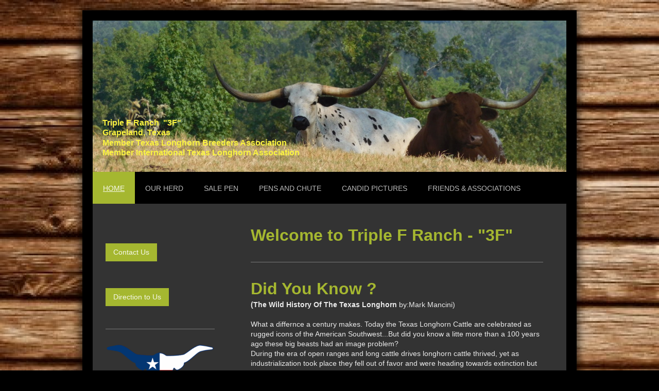

--- FILE ---
content_type: text/html; charset=UTF-8
request_url: https://www.triplefranch.net/
body_size: 7800
content:
<!DOCTYPE html>
<html lang="en"  ><head prefix="og: http://ogp.me/ns# fb: http://ogp.me/ns/fb# business: http://ogp.me/ns/business#">
    <meta http-equiv="Content-Type" content="text/html; charset=utf-8"/>
    <meta name="generator" content="IONOS MyWebsite"/>
        
    <link rel="dns-prefetch" href="//cdn.initial-website.com/"/>
    <link rel="dns-prefetch" href="//202.mod.mywebsite-editor.com"/>
    <link rel="dns-prefetch" href="https://202.sb.mywebsite-editor.com/"/>
    <link rel="shortcut icon" href="https://www.triplefranch.net/s/misc/favicon.png?1571397046"/>
        <title>Triple F Ranch</title>
    <style type="text/css">@media screen and (max-device-width: 1024px) {.diyw a.switchViewWeb {display: inline !important;}}</style>
    <style type="text/css">@media screen and (min-device-width: 1024px) {
            .mediumScreenDisabled { display:block }
            .smallScreenDisabled { display:block }
        }
        @media screen and (max-device-width: 1024px) { .mediumScreenDisabled { display:none } }
        @media screen and (max-device-width: 568px) { .smallScreenDisabled { display:none } }
                @media screen and (min-width: 1024px) {
            .mobilepreview .mediumScreenDisabled { display:block }
            .mobilepreview .smallScreenDisabled { display:block }
        }
        @media screen and (max-width: 1024px) { .mobilepreview .mediumScreenDisabled { display:none } }
        @media screen and (max-width: 568px) { .mobilepreview .smallScreenDisabled { display:none } }</style>
    <meta name="viewport" content="width=device-width, initial-scale=1, maximum-scale=1, minimal-ui"/>

<meta name="format-detection" content="telephone=no"/>
        <meta name="keywords" content="Solutions, services, expertise, advice"/>
            <meta name="description" content="Longhorn Cattle, Grapeland, Texas"/>
            <meta name="robots" content="index,follow"/>
        <link href="//cdn.initial-website.com/templates/2025/style.css?1763478093678" rel="stylesheet" type="text/css"/>
    <link href="https://www.triplefranch.net/s/style/theming.css?1757533362" rel="stylesheet" type="text/css"/>
    <link href="//cdn.initial-website.com/app/cdn/min/group/web.css?1763478093678" rel="stylesheet" type="text/css"/>
<link href="//cdn.initial-website.com/app/cdn/min/moduleserver/css/en_US/common,counter,shoppingbasket?1763478093678" rel="stylesheet" type="text/css"/>
    <link href="//cdn.initial-website.com/app/cdn/min/group/mobilenavigation.css?1763478093678" rel="stylesheet" type="text/css"/>
    <link href="https://202.sb.mywebsite-editor.com/app/logstate2-css.php?site=544843671&amp;t=1769443389" rel="stylesheet" type="text/css"/>

<script type="text/javascript">
    /* <![CDATA[ */
var stagingMode = '';
    /* ]]> */
</script>
<script src="https://202.sb.mywebsite-editor.com/app/logstate-js.php?site=544843671&amp;t=1769443389"></script>

    <link href="//cdn.initial-website.com/templates/2025/print.css?1763478093678" rel="stylesheet" media="print" type="text/css"/>
    <script type="text/javascript">
    /* <![CDATA[ */
    var systemurl = 'https://202.sb.mywebsite-editor.com/';
    var webPath = '/';
    var proxyName = '';
    var webServerName = 'www.triplefranch.net';
    var sslServerUrl = 'https://www.triplefranch.net';
    var nonSslServerUrl = 'http://www.triplefranch.net';
    var webserverProtocol = 'http://';
    var nghScriptsUrlPrefix = '//202.mod.mywebsite-editor.com';
    var sessionNamespace = 'DIY_SB';
    var jimdoData = {
        cdnUrl:  '//cdn.initial-website.com/',
        messages: {
            lightBox: {
    image : 'Image',
    of: 'of'
}

        },
        isTrial: 0,
        pageId: 359653    };
    var script_basisID = "544843671";

    diy = window.diy || {};
    diy.web = diy.web || {};

        diy.web.jsBaseUrl = "//cdn.initial-website.com/s/build/";

    diy.context = diy.context || {};
    diy.context.type = diy.context.type || 'web';
    /* ]]> */
</script>

<script type="text/javascript" src="//cdn.initial-website.com/app/cdn/min/group/web.js?1763478093678" crossorigin="anonymous"></script><script type="text/javascript" src="//cdn.initial-website.com/s/build/web.bundle.js?1763478093678" crossorigin="anonymous"></script><script type="text/javascript" src="//cdn.initial-website.com/app/cdn/min/group/mobilenavigation.js?1763478093678" crossorigin="anonymous"></script><script src="//cdn.initial-website.com/app/cdn/min/moduleserver/js/en_US/common,counter,shoppingbasket?1763478093678"></script>
<script type="text/javascript" src="https://cdn.initial-website.com/proxy/apps/shai10/resource/dependencies/"></script><script type="text/javascript">
                    if (typeof require !== 'undefined') {
                        require.config({
                            waitSeconds : 10,
                            baseUrl : 'https://cdn.initial-website.com/proxy/apps/shai10/js/'
                        });
                    }
                </script><script type="text/javascript" src="//cdn.initial-website.com/app/cdn/min/group/pfcsupport.js?1763478093678" crossorigin="anonymous"></script>    <meta property="og:type" content="business.business"/>
    <meta property="og:url" content="https://www.triplefranch.net/"/>
    <meta property="og:title" content="Triple F Ranch"/>
            <meta property="og:description" content="Longhorn Cattle, Grapeland, Texas"/>
                <meta property="og:image" content="https://www.triplefranch.net/s/img/emotionheader.JPG"/>
        <meta property="business:contact_data:country_name" content="United States"/>
    
    
    
    
    
    
    
    
</head>


<body class="body diyBgActive  startpage cc-pagemode-default diyfeSidebarLeft diy-market-en_US" data-pageid="359653" id="page-359653">
    
    <div class="diyw">
        <!-- markup changed -->
<div class="diyweb">
	<div class="diyfeMobileNav">
		
<nav id="diyfeMobileNav" class="diyfeCA diyfeCA2" role="navigation">
    <a title="Expand/collapse navigation">Expand/collapse navigation</a>
    <ul class="mainNav1"><li class="current hasSubNavigation"><a data-page-id="359653" href="https://www.triplefranch.net/" class="current level_1"><span>Home</span></a></li><li class=" hasSubNavigation"><a data-page-id="359654" href="https://www.triplefranch.net/our-herd/" class=" level_1"><span>Our Herd</span></a></li><li class=" hasSubNavigation"><a data-page-id="359655" href="https://www.triplefranch.net/sale-pen/" class=" level_1"><span>Sale Pen</span></a></li><li class=" hasSubNavigation"><a data-page-id="359656" href="https://www.triplefranch.net/pens-and-chute/" class=" level_1"><span>Pens and Chute</span></a></li><li class=" hasSubNavigation"><a data-page-id="359657" href="https://www.triplefranch.net/candid-pictures/" class=" level_1"><span>Candid Pictures</span></a></li><li class=" hasSubNavigation"><a data-page-id="391158" href="https://www.triplefranch.net/friends-associations/" class=" level_1"><span>Friends &amp; Associations</span></a></li></ul></nav>
	</div>
	<div class="diywebContainer diyfeCA diyfeCA2">
		<div class="diywebEmotionHeader">
			<div class="diywebLiveArea">
				
<style type="text/css" media="all">
.diyw div#emotion-header {
        max-width: 920px;
        max-height: 294px;
                background: #EEEEEE;
    }

.diyw div#emotion-header-title-bg {
    left: 0%;
    top: 20%;
    width: 100%;
    height: 14%;

    background-color: #FFFFFF;
    opacity: 0.50;
    filter: alpha(opacity = 50);
    display: none;}
.diyw img#emotion-header-logo {
    left: 1.00%;
    top: 0.00%;
    background: transparent;
                border: 1px solid #CCCCCC;
        padding: 0px;
                display: none;
    }

.diyw div#emotion-header strong#emotion-header-title {
    left: 20%;
    top: 20%;
    color: #faf340;
        font: normal bold 16px/120% Helvetica, 'Helvetica Neue', 'Trebuchet MS', sans-serif;
}

.diyw div#emotion-no-bg-container{
    max-height: 294px;
}

.diyw div#emotion-no-bg-container .emotion-no-bg-height {
    margin-top: 31.96%;
}
</style>
<div id="emotion-header" data-action="loadView" data-params="active" data-imagescount="1">
            <img src="https://www.triplefranch.net/s/img/emotionheader.JPG?1619377290.920px.294px" id="emotion-header-img" alt=""/>
            
        <div id="ehSlideshowPlaceholder">
            <div id="ehSlideShow">
                <div class="slide-container">
                                        <div style="background-color: #EEEEEE">
                            <img src="https://www.triplefranch.net/s/img/emotionheader.JPG?1619377290.920px.294px" alt=""/>
                        </div>
                                    </div>
            </div>
        </div>


        <script type="text/javascript">
        //<![CDATA[
                diy.module.emotionHeader.slideShow.init({ slides: [{"url":"https:\/\/www.triplefranch.net\/s\/img\/emotionheader.JPG?1619377290.920px.294px","image_alt":"","bgColor":"#EEEEEE"}] });
        //]]>
        </script>

    
            
        
            
    
            <strong id="emotion-header-title" style="text-align: left">Triple F Ranch  "3F"
Grapeland, Texas
Member Texas Longhorn Breeders Association
Member International Texas Longhorn Association</strong>
                    <div class="notranslate">
                <svg xmlns="http://www.w3.org/2000/svg" version="1.1" id="emotion-header-title-svg" viewBox="0 0 920 294" preserveAspectRatio="xMinYMin meet"><text style="font-family:Helvetica, 'Helvetica Neue', 'Trebuchet MS', sans-serif;font-size:16px;font-style:normal;font-weight:bold;fill:#faf340;line-height:1.2em;"><tspan x="0" style="text-anchor: start" dy="0.95em">Triple F Ranch  "3F"</tspan><tspan x="0" style="text-anchor: start" dy="1.2em">Grapeland, Texas</tspan><tspan x="0" style="text-anchor: start" dy="1.2em">Member Texas Longhorn Breeders Association</tspan><tspan x="0" style="text-anchor: start" dy="1.2em">Member International Texas Longhorn Association</tspan></text></svg>
            </div>
            
    
    <script type="text/javascript">
    //<![CDATA[
    (function ($) {
        function enableSvgTitle() {
                        var titleSvg = $('svg#emotion-header-title-svg'),
                titleHtml = $('#emotion-header-title'),
                emoWidthAbs = 920,
                emoHeightAbs = 294,
                offsetParent,
                titlePosition,
                svgBoxWidth,
                svgBoxHeight;

                        if (titleSvg.length && titleHtml.length) {
                offsetParent = titleHtml.offsetParent();
                titlePosition = titleHtml.position();
                svgBoxWidth = titleHtml.width();
                svgBoxHeight = titleHtml.height();

                                titleSvg.get(0).setAttribute('viewBox', '0 0 ' + svgBoxWidth + ' ' + svgBoxHeight);
                titleSvg.css({
                   left: Math.roundTo(100 * titlePosition.left / offsetParent.width(), 3) + '%',
                   top: Math.roundTo(100 * titlePosition.top / offsetParent.height(), 3) + '%',
                   width: Math.roundTo(100 * svgBoxWidth / emoWidthAbs, 3) + '%',
                   height: Math.roundTo(100 * svgBoxHeight / emoHeightAbs, 3) + '%'
                });

                titleHtml.css('visibility','hidden');
                titleSvg.css('visibility','visible');
            }
        }

        
            var posFunc = function($, overrideSize) {
                var elems = [], containerWidth, containerHeight;
                                    elems.push({
                        selector: '#emotion-header-title',
                        overrideSize: true,
                        horPos: 3.61,
                        vertPos: 86.59                    });
                    lastTitleWidth = $('#emotion-header-title').width();
                                                elems.push({
                    selector: '#emotion-header-title-bg',
                    horPos: 0,
                    vertPos: 23.3                });
                                
                containerWidth = parseInt('920');
                containerHeight = parseInt('294');

                for (var i = 0; i < elems.length; ++i) {
                    var el = elems[i],
                        $el = $(el.selector),
                        pos = {
                            left: el.horPos,
                            top: el.vertPos
                        };
                    if (!$el.length) continue;
                    var anchorPos = $el.anchorPosition();
                    anchorPos.$container = $('#emotion-header');

                    if (overrideSize === true || el.overrideSize === true) {
                        anchorPos.setContainerSize(containerWidth, containerHeight);
                    } else {
                        anchorPos.setContainerSize(null, null);
                    }

                    var pxPos = anchorPos.fromAnchorPosition(pos),
                        pcPos = anchorPos.toPercentPosition(pxPos);

                    var elPos = {};
                    if (!isNaN(parseFloat(pcPos.top)) && isFinite(pcPos.top)) {
                        elPos.top = pcPos.top + '%';
                    }
                    if (!isNaN(parseFloat(pcPos.left)) && isFinite(pcPos.left)) {
                        elPos.left = pcPos.left + '%';
                    }
                    $el.css(elPos);
                }

                // switch to svg title
                enableSvgTitle();
            };

                        var $emotionImg = jQuery('#emotion-header-img');
            if ($emotionImg.length > 0) {
                // first position the element based on stored size
                posFunc(jQuery, true);

                // trigger reposition using the real size when the element is loaded
                var ehLoadEvTriggered = false;
                $emotionImg.one('load', function(){
                    posFunc(jQuery);
                    ehLoadEvTriggered = true;
                                        diy.module.emotionHeader.slideShow.start();
                                    }).each(function() {
                                        if(this.complete || typeof this.complete === 'undefined') {
                        jQuery(this).load();
                    }
                });

                                noLoadTriggeredTimeoutId = setTimeout(function() {
                    if (!ehLoadEvTriggered) {
                        posFunc(jQuery);
                    }
                    window.clearTimeout(noLoadTriggeredTimeoutId)
                }, 5000);//after 5 seconds
            } else {
                jQuery(function(){
                    posFunc(jQuery);
                });
            }

                        if (jQuery.isBrowser && jQuery.isBrowser.ie8) {
                var longTitleRepositionCalls = 0;
                longTitleRepositionInterval = setInterval(function() {
                    if (lastTitleWidth > 0 && lastTitleWidth != jQuery('#emotion-header-title').width()) {
                        posFunc(jQuery);
                    }
                    longTitleRepositionCalls++;
                    // try this for 5 seconds
                    if (longTitleRepositionCalls === 5) {
                        window.clearInterval(longTitleRepositionInterval);
                    }
                }, 1000);//each 1 second
            }

            }(jQuery));
    //]]>
    </script>

    </div>

			</div>
		</div>
		<div class="diywebHeader">
			<div class="diywebNav diywebNavMain diywebNav123 diyfeCA diyfeCA2">
				<div class="diywebLiveArea">
					<div class="webnavigation"><ul id="mainNav1" class="mainNav1"><li class="navTopItemGroup_1"><a data-page-id="359653" href="https://www.triplefranch.net/" class="current level_1"><span>Home</span></a></li><li class="navTopItemGroup_2"><a data-page-id="359654" href="https://www.triplefranch.net/our-herd/" class="level_1"><span>Our Herd</span></a></li><li class="navTopItemGroup_3"><a data-page-id="359655" href="https://www.triplefranch.net/sale-pen/" class="level_1"><span>Sale Pen</span></a></li><li class="navTopItemGroup_4"><a data-page-id="359656" href="https://www.triplefranch.net/pens-and-chute/" class="level_1"><span>Pens and Chute</span></a></li><li class="navTopItemGroup_5"><a data-page-id="359657" href="https://www.triplefranch.net/candid-pictures/" class="level_1"><span>Candid Pictures</span></a></li><li class="navTopItemGroup_6"><a data-page-id="391158" href="https://www.triplefranch.net/friends-associations/" class="level_1"><span>Friends &amp; Associations</span></a></li></ul></div>
				</div>
			</div>
		</div>
		<div class="diywebContent diyfeCA diyfeCA1">
			<div class="diywebLiveArea">
				<div class="diywebMain">
					<div class="diywebGutter">
						
        <div id="content_area">
        	<div id="content_start"></div>
        	
        
        <div id="matrix_432513" class="sortable-matrix" data-matrixId="432513"><div class="n module-type-header diyfeLiveArea "> <h1><span class="diyfeDecoration">Welcome to Triple F Ranch - "3F"</span></h1> </div><div class="n module-type-hr diyfeLiveArea "> <div style="padding: 0px 0px">
    <div class="hr"></div>
</div>
 </div><div class="n module-type-text diyfeLiveArea "> <h1 abp="4209"><strong abp="4210">Did You Know ?</strong></h1>
<p><strong abp="4210">(The Wild History Of The Texas Longhorn </strong>by:Mark Mancini)</p>
<p> </p>
<p>What a differnce a century makes. Today the Texas Longhorn Cattle are celebrated as rugged icons of the American Southwest...But did you know a litte more than a 100 years ago these big beasts had
an image problem?</p>
<p>During the era of open ranges and long cattle drives longhorn cattle thrived, yet as industrialization took place they fell out of favor and were heading towards extinction but was saved by
organized conservation efforts, the old wesdt nostalgia gave them a big boost. </p>
<p>In 2013 a genetic study found that Texas Longhorns are a descendent from ancient lineages of from Middle Eastern and Indian cattle. These two came into contact in North Africa resulting in a
hybrid that came into Southwestern Europe.</p>
<p>In 1493, during his journey, Christopher Columbus brought along several mixed breed bulls and cows that he aquired from the Canary Islands off the coast of Morocco. These domestic bovine were
introduced to the Caribbean and to the New World.Other Spanish travelers came into the region with cattle from the same stock, and in 1521 these cattle spread out into mainland Mexico and as The
Spanish colonized the present day Colombia, Venezuela, and Texas, they brought along with them their livestock that we now know as The Texas Longhorn.</p>
<p> </p>
<p>                                                       
                                   </p>
<p> </p> </div><div class="n module-type-hr diyfeLiveArea "> <div style="padding: 0px 0px">
    <div class="hr"></div>
</div>
 </div><div class="n module-type-text diyfeLiveArea "> <div class="n">
<p style="margin:0px 0px 10.66px;"><span style="font-size:20px;"><span style="color:#FFFFFF;"><span style="font-family:calibri;"><strong>Welcome to Triple F Ranch</strong>.
 </span></span></span></p>
<p style="margin:0px 0px 10.66px;"><span style="font-family:calibri;">We are Chris and Heather Fischer.  We are located in East Texas in the small-town community of Slocum.  </span></p>
<p style="margin:0px 0px 10.66px;"><span style="font-family:calibri;"><strong>This is our story:</strong>  We are family operated ranch.  We started with a small herd in 2013 with a few
Texas Longhorns that we purchased from friends and it very quickly became a passion.  We loved them so much that we gave up our commercial cattle business and put all of our time and energy into
The Texas Longhorns.  We continue to focus on breeding a beautiful healthy herd that is hand raised.  Our main goal is to produce quality cattle with great color, confirmation, disposition,
and good solid horn growth while maintaining a solid genetic foundation.  We devote a great deal of time in the pasture with our animals and love sharing this with others.  We continue to
learn new things daily about these beautiful animals and will always have an open door (pasture) policy.  Our biggest joy is sharing with our children and grandchildren.  There truly isn’t
anything more rewarding or enjoyable than seeing the excitement from the grandchildren &amp; our friends children when they are able to run and play in the pasture with the Longhorns or get excited
from feeding our calves.  I hope you enjoy our herd, if you need any further information or have any questions please contact us.  </span></p>
</div>
<div class="n">
<p><span style="color: rgb(247, 68, 72);">TLBAA # 78803 </span></p>
<p><span style="color: rgb(247, 68, 72);">ITLA# 14498    </span></p>
</div> </div><div class="n module-type-hr diyfeLiveArea "> <div style="padding: 0px 0px">
    <div class="hr"></div>
</div>
 </div><div class="n module-type-imageSubtitle diyfeLiveArea "> <div class="clearover imageSubtitle" id="imageSubtitle-16610256">
    <div class="align-container align-center" style="max-width: 456px">
        <a class="imagewrapper" href="https://www.triplefranch.net/s/cc_images/teaserbox_20755306.JPG?t=1619377434" rel="lightbox[16610256]">
            <img id="image_20755306" src="https://www.triplefranch.net/s/cc_images/cache_20755306.JPG?t=1619377434" alt="" style="max-width: 456px; height:auto"/>
        </a>

        
    </div>

</div>

<script type="text/javascript">
//<![CDATA[
jQuery(function($) {
    var $target = $('#imageSubtitle-16610256');

    if ($.fn.swipebox && Modernizr.touch) {
        $target
            .find('a[rel*="lightbox"]')
            .addClass('swipebox')
            .swipebox();
    } else {
        $target.tinyLightbox({
            item: 'a[rel*="lightbox"]',
            cycle: false,
            hideNavigation: true
        });
    }
});
//]]>
</script>
 </div><div class="n module-type-imageSubtitle diyfeLiveArea "> <div class="clearover imageSubtitle" id="imageSubtitle-16610257">
    <div class="align-container align-center" style="max-width: 274px">
        <a class="imagewrapper" href="https://www.triplefranch.net/s/cc_images/teaserbox_20755307.JPG?t=1619377474" rel="lightbox[16610257]">
            <img id="image_20755307" src="https://www.triplefranch.net/s/cc_images/cache_20755307.JPG?t=1619377474" alt="" style="max-width: 274px; height:auto"/>
        </a>

        
    </div>

</div>

<script type="text/javascript">
//<![CDATA[
jQuery(function($) {
    var $target = $('#imageSubtitle-16610257');

    if ($.fn.swipebox && Modernizr.touch) {
        $target
            .find('a[rel*="lightbox"]')
            .addClass('swipebox')
            .swipebox();
    } else {
        $target.tinyLightbox({
            item: 'a[rel*="lightbox"]',
            cycle: false,
            hideNavigation: true
        });
    }
});
//]]>
</script>
 </div></div>
        
        
        </div>
					</div>
				</div>
				<div class="diywebFond diyfeCA diyfeCA3"></div>
				<div class="diywebSecondary diyfeCA diyfeCA3">
					<div class="diywebNav diywebNav23">
						<div class="diywebGutter">
							<div class="webnavigation"></div>
						</div>
					</div>
					<div class="diywebSidebar">
						<div class="diywebGutter">
							<div id="matrix_425098" class="sortable-matrix" data-matrixId="425098"><div class="n module-type-button diyfeLiveArea "> <div class="module-button-container" style="text-align:left;width:100%">
    <a href="mailto:FFFranch@outlook.com" class="diyfeLinkAsButton" target="_blank">Contact Us</a></div>
 </div><div class="n module-type-button diyfeLiveArea "> <div class="module-button-container" style="text-align:left;width:100%">
    <a href="https://www.google.com/maps/place/335+An+County+Rd+1221,+Grapeland,+TX+75844/@31.6375799,-95.3772247,15z/data=!4m5!3m4!1s0x86480cce3250333f:0x4b751d770345fb0b!8m2!3d31.6395168!4d-95.386329" class="diyfeLinkAsButton" target="_blank">Direction to Us</a></div>
 </div><div class="n module-type-hr diyfeLiveArea "> <div style="padding: 0px 0px">
    <div class="hr"></div>
</div>
 </div><div class="n module-type-imageSubtitle diyfeLiveArea "> <div class="clearover imageSubtitle imageFitWidth" id="imageSubtitle-2552161">
    <div class="align-container align-left" style="max-width: 300px">
        <a class="imagewrapper" href="https://www.triplefranch.net/s/cc_images/teaserbox_2821798.png?t=1600869384" rel="lightbox[2552161]">
            <img id="image_2821798" src="https://www.triplefranch.net/s/cc_images/cache_2821798.png?t=1600869384" alt="Logo" style="max-width: 300px; height:auto"/>
        </a>

        
    </div>

</div>

<script type="text/javascript">
//<![CDATA[
jQuery(function($) {
    var $target = $('#imageSubtitle-2552161');

    if ($.fn.swipebox && Modernizr.touch) {
        $target
            .find('a[rel*="lightbox"]')
            .addClass('swipebox')
            .swipebox();
    } else {
        $target.tinyLightbox({
            item: 'a[rel*="lightbox"]',
            cycle: false,
            hideNavigation: true
        });
    }
});
//]]>
</script>
 </div><div class="n module-type-text diyfeLiveArea "> <p><span style="color:#FFFFFF;">Chris &amp; Heather Fischer</span></p>
<p><span style="color:#FFFFFF;">fffranch@outlook.com</span></p>
<p><span style="color:#FFFFFF;">903-391-0057</span></p> </div><div class="n module-type-hr diyfeLiveArea "> <div style="padding: 0px 0px">
    <div class="hr"></div>
</div>
 </div><div class="n module-type-imageSubtitle diyfeLiveArea "> <div class="clearover imageSubtitle" id="imageSubtitle-3264011">
    <div class="align-container align-left" style="max-width: 200px">
        <a class="imagewrapper" href="https://www.triplefranch.net/s/cc_images/teaserbox_3500594.png?t=1402276088" rel="lightbox[3264011]">
            <img id="image_3500594" src="https://www.triplefranch.net/s/cc_images/cache_3500594.png?t=1402276088" alt="" style="max-width: 200px; height:auto"/>
        </a>

        
    </div>

</div>

<script type="text/javascript">
//<![CDATA[
jQuery(function($) {
    var $target = $('#imageSubtitle-3264011');

    if ($.fn.swipebox && Modernizr.touch) {
        $target
            .find('a[rel*="lightbox"]')
            .addClass('swipebox')
            .swipebox();
    } else {
        $target.tinyLightbox({
            item: 'a[rel*="lightbox"]',
            cycle: false,
            hideNavigation: true
        });
    }
});
//]]>
</script>
 </div><div class="n module-type-spacer diyfeLiveArea "> <div class="the-spacer id2552163" style="height: 40px;">
</div>
 </div><div class="n module-type-remoteModule-counter diyfeLiveArea ">             <div id="modul_2737975_content"><div id="NGH2737975_" class="counter apsinth-clear">
		<div class="ngh-counter ngh-counter-skin-00new_counter01b" style="height:26px"><div class="char" style="width:14px;height:26px"></div><div class="char" style="background-position:-128px 0px;width:13px;height:26px"></div><div class="char" style="background-position:-128px 0px;width:13px;height:26px"></div><div class="char" style="background-position:-128px 0px;width:13px;height:26px"></div><div class="char" style="background-position:-128px 0px;width:13px;height:26px"></div><div class="char" style="background-position:-24px 0px;width:13px;height:26px"></div><div class="char" style="background-position:-49px 0px;width:13px;height:26px"></div><div class="char" style="background-position:-102px 0px;width:13px;height:26px"></div><div class="char" style="background-position:-89px 0px;width:13px;height:26px"></div><div class="char" style="background-position:-76px 0px;width:13px;height:26px"></div><div class="char" style="background-position:-102px 0px;width:13px;height:26px"></div><div class="char" style="background-position:-220px 0px;width:13px;height:26px"></div></div>		<div class="apsinth-clear"></div>
</div>
</div><script>/* <![CDATA[ */var __NGHModuleInstanceData2737975 = __NGHModuleInstanceData2737975 || {};__NGHModuleInstanceData2737975.server = 'http://202.mod.mywebsite-editor.com';__NGHModuleInstanceData2737975.data_web = {"content":248768};var m = mm[2737975] = new Counter(2737975,3019,'counter');if (m.initView_main != null) m.initView_main();/* ]]> */</script>
         </div></div>
						</div>
					</div><!-- .diywebSidebar -->
				</div><!-- .diywebSecondary -->
			</div>
		</div><!-- .diywebContent -->
	</div><!-- .diywebContainer -->
	<div class="diywebFooter diywebContainer">
		<div class="diywebLiveArea">
			<div id="contentfooter">
    <div class="leftrow">
                        <a rel="nofollow" href="javascript:window.print();">
                    <img class="inline" height="14" width="18" src="//cdn.initial-website.com/s/img/cc/printer.gif" alt=""/>
                    Print                </a> <span class="footer-separator">|</span>
                <a href="https://www.triplefranch.net/sitemap/">Sitemap</a>
                        <br/> © Chris Fischer
            </div>
    <script type="text/javascript">
        window.diy.ux.Captcha.locales = {
            generateNewCode: 'Generate new code',
            enterCode: 'Please enter the code'
        };
        window.diy.ux.Cap2.locales = {
            generateNewCode: 'Generate new code',
            enterCode: 'Please enter the code'
        };
    </script>
    <div class="rightrow">
                    <span class="loggedout">
                <a rel="nofollow" id="login" href="https://login.1and1-editor.com/544843671/www.triplefranch.net/us?pageId=359653">
                    Login                </a>
            </span>
                <p><a class="diyw switchViewWeb" href="javascript:switchView('desktop');">Web View</a><a class="diyw switchViewMobile" href="javascript:switchView('mobile');">Mobile View</a></p>
                <span class="loggedin">
            <a rel="nofollow" id="logout" href="https://202.sb.mywebsite-editor.com/app/cms/logout.php">Logout</a> <span class="footer-separator">|</span>
            <a rel="nofollow" id="edit" href="https://202.sb.mywebsite-editor.com/app/544843671/359653/">Edit page</a>
        </span>
    </div>
</div>
            <div id="loginbox" class="hidden">
                <script type="text/javascript">
                    /* <![CDATA[ */
                    function forgotpw_popup() {
                        var url = 'https://password.1and1.com/xml/request/RequestStart';
                        fenster = window.open(url, "fenster1", "width=600,height=400,status=yes,scrollbars=yes,resizable=yes");
                        // IE8 doesn't return the window reference instantly or at all.
                        // It may appear the call failed and fenster is null
                        if (fenster && fenster.focus) {
                            fenster.focus();
                        }
                    }
                    /* ]]> */
                </script>
                                <img class="logo" src="//cdn.initial-website.com/s/img/logo.gif" alt="IONOS" title="IONOS"/>

                <div id="loginboxOuter"></div>
            </div>
        

		</div>
	</div>
</div><!-- .diyweb -->    </div>

    
    </body>


<!-- rendered at Sat, 24 Jan 2026 20:31:42 -0500 -->
</html>
